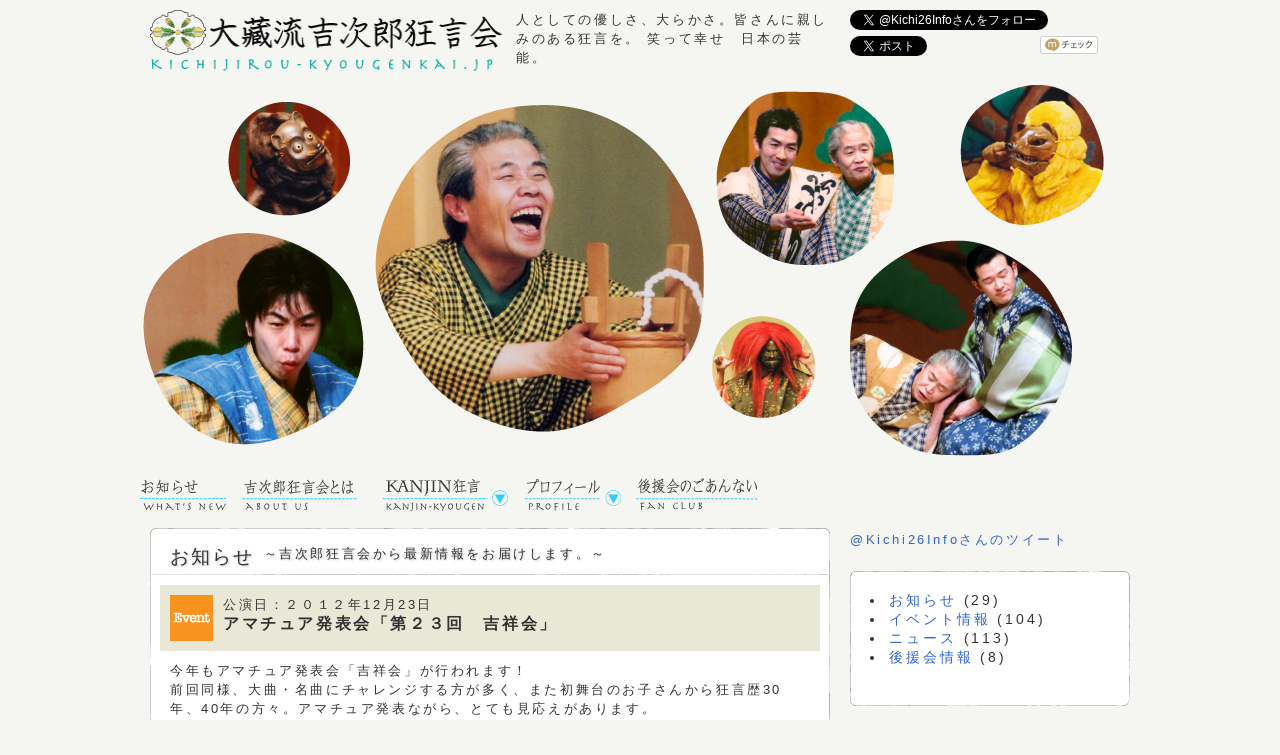

--- FILE ---
content_type: text/html; charset=UTF-8
request_url: http://kichijirou-kyougenkai.jp/news/905/
body_size: 5846
content:
<!DOCTYPE html PUBLIC "-//W3C//DTD XHTML 1.0 Transitional//EN" "http://www.w3.org/TR/xhtml1/DTD/xhtml1-transitional.dtd">
<html xmlns="http://www.w3.org/1999/xhtml">
<head>
<meta http-equiv="Content-Type" content="text/html; charset=UTF-8" />
<title>アマチュア発表会「第２３回　吉祥会」 | 大藏流吉次郎狂言会</title>
<link rel="stylesheet" href="http://kichijirou-kyougenkai.jp/web/wp/wp-content/themes/kichijirou-web/style.css" type="text/css" />
<link rel="alternate" type="application/rss+xml" title="大藏流吉次郎狂言会 &raquo; アマチュア発表会「第２３回　吉祥会」 のコメントのフィード" href="http://kichijirou-kyougenkai.jp/news/905/feed/" />
<link rel='stylesheet' id='contact-form-7-css'  href='http://kichijirou-kyougenkai.jp/web/wp/wp-content/plugins/contact-form-7/includes/css/styles.css?ver=3.2.1' type='text/css' media='all' />
<script type='text/javascript' src='http://kichijirou-kyougenkai.jp/web/wp/wp-includes/js/jquery/jquery.js?ver=1.7.2'></script>
<link rel="EditURI" type="application/rsd+xml" title="RSD" href="http://kichijirou-kyougenkai.jp/web/wp/xmlrpc.php?rsd" />
<link rel="wlwmanifest" type="application/wlwmanifest+xml" href="http://kichijirou-kyougenkai.jp/web/wp/wp-includes/wlwmanifest.xml" /> 
<link rel='prev' title='狂言キャラHalloween仕様「かぼう冠者」登場！' href='http://kichijirou-kyougenkai.jp/info/933/' />
<link rel='next' title='大藏会' href='http://kichijirou-kyougenkai.jp/event/983/' />
<meta name="generator" content="WordPress 3.4" />
<link rel='shortlink' href='http://kichijirou-kyougenkai.jp/?p=905' />

<!-- All in One SEO Pack 1.6.14.6 by Michael Torbert of Semper Fi Web Design[247,338] -->
<link rel="canonical" href="http://kichijirou-kyougenkai.jp/news/905/" />
<!-- /all in one seo pack -->
<!-- BEGIN: WP-OGP costomized by http://inspire-tech.jp Version: 0.0.3  -->
<meta property="og:title" content="アマチュア発表会「第２３回　吉祥会」" />
<meta property="og:type" content="article" />
<meta property="og:image" content="http://kichijirou-kyougenkai.jp/web/wp/wp-content/themes/kichijirou-web/uploads/2012/12/23th-kisshou1-230x300.jpg" />
<meta property="og:image" content="http://kichijirou-kyougenkai.jp/web/wp/wp-content/themes/kichijirou-web/uploads/2011/09/event_icon.gif" />
<meta property="og:url" content="http://kichijirou-kyougenkai.jp/news/905/" />
<meta property="og:site_name" content="大藏流吉次郎狂言会" />
<meta property="fb:admins" content="100002098658125" />
<meta property="fb:app_id" content="275955855761519" />
<meta property="og:description" content="今年もアマチュア発表会「吉祥会」が行われます！ 前回同様、大曲・名曲にチャレンジする方が多く、また初舞台のお子さんから狂言歴30年、40年の方々。アマチュア発表ながら、とても見応えがあります。 師走のお忙しい時期では御座いますが、ぜひ応援にいらしてください！ &nbsp; ●日にち：平成24年12月23日（日） ●時間：12：00～16：45頃 ●場所：国立能楽堂２F研修舞台 　　　　　（千駄ヶ谷4-18-1）（03-3423-1331） ●料金：無料 ●演目：参加者皆様のお名前は控えさせて頂きます。以下、順不同です。 　　　以呂波・痿痢・文蔵・酢薑・飛越・鬼瓦・盆山・萩大名・御茶の水・寝音曲・悪太郎 　　　小舞&hellip;十七八・三人夫・海人・景清・海道下り・鵜飼 &amp;nbsp; " />
<!-- END: WP-OGP costomized by http://inspire-tech.jp Version: 0.0.3 -->
<link rel="shortcut icon" type="image/x-icon" href="http://kichijirou-kyougenkai.jp/web/wp/wp-content/themes/kichijirou-web/img/favicon.ico" />
<!-- BEGIN: WP Social Bookmarking Light -->
<meta name="mixi-check-robots" content="noimage" />
<script type="text/javascript" src="http://connect.facebook.net/ja_JP/all.js#xfbml=1"></script>
<style type="text/css">
div.wp_social_bookmarking_light{border:0 !important;padding:10px 0 0px 0 !important;margin:0 !important;}
div.wp_social_bookmarking_light div{float:right !important;border:0 !important;padding:0 4px 0px 0 !important;margin:0 !important;height:21px !important;text-indent:0 !important;}
div.wp_social_bookmarking_light img{border:0 !important;padding:0;margin:0;vertical-align:top !important;}
.wp_social_bookmarking_light_clear{clear:both !important;}
</style>
<!-- END: WP Social Bookmarking Light -->
<style type="text/css" id="custom-background-css">
body.custom-background { background-image: url('http://kichijirou-kyougenkai.jp/web/wp/wp-content/themes/kichijirou-web/uploads/2011/09/bg.gif'); background-repeat: repeat; background-position: top left; background-attachment: scroll; }
</style>
</head>
<body>
<div id="container" class="container_20"> 

<!--ヘッダー-->
  <div id="header" class="grid_20">
    <div class="logo grid_14 alpha"><h1><a href="http://kichijirou-kyougenkai.jp/"><img src="http://kichijirou-kyougenkai.jp/web/wp/wp-content/themes/kichijirou-web/img/top_logo.png" alt="大藏流吉次郎狂言会" width="366" height="62" align="left" /></a></h1>人としての優しさ、大らかさ。皆さんに親しみのある狂言を。 笑って幸せ　日本の芸能。</div>

<!--twitter/facebookボタン関連-->
    <div class="t_f_button grid_6 omega">

<!--twitterフォローボタン設置-->
<a href="http://twitter.com/Kichi26Info" class="twitter-follow-button" data-lang="ja">Follow @Kichi26Info</a>
<script src="http://platform.twitter.com/widgets.js" type="text/javascript"></script>

<!--twitterツイート設置-->
<a href="https://twitter.com/share" class="twitter-share-button" data-url="http://kichijirou-kyougenkai.jp" data-text="大藏流吉次郎狂言会 #kyougen "data-count="horizontal" data-via="Kichi26Info" data-related="ohnori44:大藏教義" data-lang="ja">ツイート</a><script type="text/javascript" src="//platform.twitter.com/widgets.js"></script>

<!--Facebookいいねボタン設置-->
<iframe src="//www.facebook.com/plugins/like.php?app_id=275955855761519&amp;href=http://kichijirou-kyougenkai.jp/news/905/&amp;layout=button_count&amp;width=200&amp;show_faces=false&amp;action=like&amp;colorscheme=light&amp;font&amp;height=21" scrolling="no" frameborder="0" style="border:none; overflow:hidden; width:100px; height:21px; margin-top:5px;" allowTransparency="true"></iframe>

<!--mixiチェックボタン設置-->
<a href="http://mixi.jp/share.pl" class="mixi-check-button" data-key="ac45cd548813e6cd9f251a9d749ee2366144dd16" data-url="http://kichijirou-kyougenkai.jp" >mixiチェック</a><script type="text/javascript" src="http://static.mixi.jp/js/share.js"></script>

</div>

    <div class="clear"></div>
</div>
<!--ヘッダー終わり -->
 <!--TOP画像カスタムヘッダー使用・ない場合は無表示-->
      <div class="topimg"><img src="http://kichijirou-kyougenkai.jp/web/wp/wp-content/themes/kichijirou-web/default_header.png" width="980" height="376 alt="*"" /></div>
 
<!--ナビゲーション--> 
<div class="menu-header"><ul id="menu-%e3%83%8a%e3%83%93%e3%82%b2%e3%83%bc%e3%82%b7%e3%83%a7%e3%83%b3%e3%83%a1%e3%83%8b%e3%83%a5%e3%83%bc" class="menu"><li id="menu-item-327" class="menu-item menu-item-type-custom menu-item-object-custom menu-item-home menu-item-327"><a href="http://kichijirou-kyougenkai.jp/">お知らせ</a></li>
<li id="menu-item-52" class="menu-item menu-item-type-post_type menu-item-object-page menu-item-52"><a href="http://kichijirou-kyougenkai.jp/about-us/">吉次郎狂言会TOPページ</a></li>
<li id="menu-item-130" class="menu-item menu-item-type-post_type menu-item-object-page menu-item-130"><a href="http://kichijirou-kyougenkai.jp/kanjin/">KANJIN狂言公演予定</a>
<ul class="sub-menu">
	<li id="menu-item-1095" class="menu-item menu-item-type-post_type menu-item-object-page menu-item-1095"><a href="http://kichijirou-kyougenkai.jp/kanjin/2013525_kanjin/">2013,5/25　KANJIN狂言＠全生庵　公演レポ。</a></li>
	<li id="menu-item-590" class="menu-item menu-item-type-post_type menu-item-object-page menu-item-590"><a href="http://kichijirou-kyougenkai.jp/kanjin/20120902-eishouin/">2012,9/2　KANJIN狂言＠山梨県永昌院　公演レポ。</a></li>
	<li id="menu-item-93" class="menu-item menu-item-type-post_type menu-item-object-page menu-item-93"><a href="http://kichijirou-kyougenkai.jp/kanjin/20111108-kumagaya/">2011,11/8「KANJIN狂言＠熊谷妻沼聖天山」公演レポ。</a></li>
	<li id="menu-item-86" class="menu-item menu-item-type-post_type menu-item-object-page menu-item-86"><a href="http://kichijirou-kyougenkai.jp/kanjin/20111022-ito/">2011,10/22「茶利ティー×KANJIN狂言」公演レポ。</a></li>
</ul>
</li>
<li id="menu-item-63" class="menu-item menu-item-type-post_type menu-item-object-page menu-item-63"><a href="http://kichijirou-kyougenkai.jp/profile/">プロフィール</a>
<ul class="sub-menu">
	<li id="menu-item-64" class="menu-item menu-item-type-post_type menu-item-object-page menu-item-64"><a href="http://kichijirou-kyougenkai.jp/profile/kichijirou/">2世  大藏吉次郎</a></li>
	<li id="menu-item-68" class="menu-item menu-item-type-post_type menu-item-object-page menu-item-68"><a href="http://kichijirou-kyougenkai.jp/profile/noriyoshi/">大藏教義</a></li>
	<li id="menu-item-74" class="menu-item menu-item-type-post_type menu-item-object-page menu-item-74"><a href="http://kichijirou-kyougenkai.jp/profile/miyamoto/">宮本　昇</a></li>
	<li id="menu-item-73" class="menu-item menu-item-type-post_type menu-item-object-page menu-item-73"><a href="http://kichijirou-kyougenkai.jp/profile/enomoto/">榎本　元</a></li>
</ul>
</li>
<li id="menu-item-780" class="menu-item menu-item-type-post_type menu-item-object-page menu-item-780"><a href="http://kichijirou-kyougenkai.jp/fanclub/">後援会のごあんない</a></li>
</ul></div>     
     
  
  <!--メインコンテンツ -->
  <div id="pagemain" class="grid_14">
  <!--↓角丸上 -->
  <img src="http://kichijirou-kyougenkai.jp/web/wp/wp-content/themes/kichijirou-web/img/main_bg_top.gif" />
  <!--角丸ボディ -->
  <div class="whatsnew">
  <div class="whatsnew_title">
    <h2 class="text_shadow">お知らせ</h2>
  </div>
 <div class="whatsnew_caption"> 
   <h4 class="text_shadow">～吉次郎狂言会から最新情報をお届けします。～</h4>
 </div>
  <div class="clear"></div>


  <!--新着記事 -->
  <div class="article">

    <div class="line"></div>
   <div class="header">

<!--アイキャッチ画像を付ける(New/Info/Event)  -->
   <img width="43" height="46" src="http://kichijirou-kyougenkai.jp/web/wp/wp-content/themes/kichijirou-web/uploads/2011/09/event_icon.gif" class="left wp-post-image" alt="イベント" title="イベント" />
<!--カスタムフィールド公演日に値が入ってたら表示  -->
<h5>
公演日：２０１２年12月23日</h5>

<!--TOPページにタイトル取得 -->

<!--アーカイブページにタイトル取得 -->

<!--個別ページにはリンクなしタイトル取得 -->
 <h3>
アマチュア発表会「第２３回　吉祥会」</h3>
<!--新着にNewを3日つける-->
</h3>

     <div class="clear"></div></div>
     
     <div class="article_text">

<!--新着記事抜粋取得 -->
<p>今年もアマチュア発表会「吉祥会」が行われます！</p>
<p>前回同様、大曲・名曲にチャレンジする方が多く、また初舞台のお子さんから狂言歴30年、40年の方々。アマチュア発表ながら、とても見応えがあります。</p>
<p>師走のお忙しい時期では御座いますが、ぜひ応援にいらしてください！</p>
<p> <img title="23th-kisshou" src="http://kichijirou-kyougenkai.jp/web/wp/wp-content/themes/kichijirou-web/uploads/2012/12/23th-kisshou1-230x300.jpg" alt="" width="83" height="108" /></p>
<p>●日にち：平成24年12月23日（日）</p>
<p>●時間：12：00～16：45頃</p>
<p>●場所：国立能楽堂２F研修舞台</p>
<p>　　　　　（千駄ヶ谷4-18-1）（03-3423-1331）</p>
<p>●料金：無料</p>
<p>●演目：参加者皆様のお名前は控えさせて頂きます。以下、順不同です。</p>
<p>　　　以呂波・痿痢・文蔵・酢薑・飛越・鬼瓦・盆山・萩大名・御茶の水・寝音曲・悪太郎</p>
<p>　　　小舞…十七八・三人夫・海人・景清・海道下り・鵜飼</p>
<p>&nbsp;</p>
<div class='wp_social_bookmarking_light'><div><iframe src="http://www.facebook.com/plugins/like.php?href=http%3A%2F%2Fkichijirou-kyougenkai.jp%2Fnews%2F905%2F&amp;send=false&amp;layout=button_count&amp;show_faces=false&amp;width=100&amp;action=like&amp;colorscheme=light&amp;locale=ja_JP&amp;height=21" scrolling="no" frameborder="0" style="border:none; overflow:hidden; width:100px; height:21px;" allowTransparency="true"></iframe></div><div><iframe allowtransparency="true" frameborder="0" scrolling="no" src="http://platform.twitter.com/widgets/tweet_button.html?url=http%3A%2F%2Fkichijirou-kyougenkai.jp%2Fnews%2F905%2F&amp;text=%E3%82%A2%E3%83%9E%E3%83%81%E3%83%A5%E3%82%A2%E7%99%BA%E8%A1%A8%E4%BC%9A%E3%80%8C%E7%AC%AC%EF%BC%92%EF%BC%93%E5%9B%9E%E3%80%80%E5%90%89%E7%A5%A5%E4%BC%9A%E3%80%8D&amp;via=Kichi26Info&amp;lang=ja&amp;count=horizontal" style="width:95px; height:20px;"></iframe></div><div><a href="http://mixi.jp/share.pl" class="mixi-check-button" data-url='http://kichijirou-kyougenkai.jp/news/905/' data-button='button-1' data-key='ac45cd548813e6cd9f251a9d749ee2366144dd16'>Check</a><script type="text/javascript" src="http://static.mixi.jp/js/share.js"></script></div></div><br class='wp_social_bookmarking_light_clear' />
     </div>
  </div>


<!--TOPページのみ、区切り用ライン -->

<!--ページナビ -->
<div class="pagelink">
</div>

<div class="clear"></div>
  </div>



<!--↓角丸下 -->
   <img src="http://kichijirou-kyougenkai.jp/web/wp/wp-content/themes/kichijirou-web/img/main_bg_bottom.gif" />
  </div>
  
  <!--サイドバー -->
  <div id="sidebar" class="grid_6">

  <!--サイドバーウィジェットー -->
<li id="text-4" class="widget widget_text"><h2 class="widgettitle">ツイッタータイムライン大蔵流</h2>
			<div class="textwidget"><a class="twitter-timeline" href="https://twitter.com/Kichi26Info" data-widget-id="590027465805824001">@Kichi26Infoさんのツイート</a>
<script>!function(d,s,id){var js,fjs=d.getElementsByTagName(s)[0],p=/^http:/.test(d.location)?'http':'https';if(!d.getElementById(id)){js=d.createElement(s);js.id=id;js.src=p+"://platform.twitter.com/widgets.js";fjs.parentNode.insertBefore(js,fjs);}}(document,"script","twitter-wjs");</script></div>
		</li>
<li id="categories-2" class="widget widget_categories"><h2 class="widgettitle">カテゴリー</h2>
		<ul>
	<li class="cat-item cat-item-5"><a href="http://kichijirou-kyougenkai.jp/category/info/" title="お知らせ">お知らせ</a> (29)
</li>
	<li class="cat-item cat-item-6"><a href="http://kichijirou-kyougenkai.jp/category/event/" title="公演情報">イベント情報</a> (104)
</li>
	<li class="cat-item cat-item-1"><a href="http://kichijirou-kyougenkai.jp/category/news/" title="ニュース／情報">ニュース</a> (113)
</li>
	<li class="cat-item cat-item-27"><a href="http://kichijirou-kyougenkai.jp/category/fanclub/" title="後援会からのお知らせ">後援会情報</a> (8)
</li>
		</ul>
</li>
<li id="linkcat-2" class="widget widget_links"><h2 class="widgettitle">ブログロール</h2>

	<ul class='xoxo blogroll'>
<li><a href="http://kichijirou-kyougenkai.jp/fanclub/"><img src="http://kichijirou-kyougenkai.jp/web/wp/wp-content/themes/kichijirou-web/uploads/2012/08/kouenkai_banner.gif"  alt="後援会のごあんない"  /></a></li>
<li><a href="http://ohnori.blog52.fc2.com/" rel="me" title="狂言生活" target="_blank"><img src="http://kichijirou-kyougenkai.jp/web/wp/wp-content/themes/kichijirou-web/uploads/2011/09/kyougenseikatu_banner.gif"  alt="狂言生活"  title="狂言生活" /></a></li>

	</ul>
</li>

<li id="linkcat-4" class="widget widget_links"><h2 class="widgettitle">協力・協賛</h2>

	<ul class='xoxo blogroll'>
<li><a href="http://www.nikiya.co.jp/" title="二木屋" target="_blank"><img src="http://kichijirou-kyougenkai.jp/web/wp/wp-content/themes/kichijirou-web/uploads/2012/10/nikiya_banner1.gif"  alt="二木屋"  title="二木屋" /></a></li>
<li><a href="http://eiga24ku.jp/" title="映画24区" target="_blank"><img src="http://kichijirou-kyougenkai.jp/web/wp/wp-content/themes/kichijirou-web/uploads/2012/10/eiga_24_banner.gif"  alt="映画24区"  title="映画24区" /></a></li>

	</ul>
</li>


  </div>  
<!--フッターエリア -->  
  <div class="clear"></div>
  <div id="footer" class="grid_20">
吉次郎狂言会についてのお問い合わせは<a href="mailto:info@kichijirou-kyougenkai.jp">こちら</a>まで<br /> 
  <address>Copyright&copy;2011&nbsp;Kichijirou-kyougenkai&nbsp;All&nbsp;rights&nbsp;reserved.</address>
  </div>
  <div class="clear">&nbsp;</div>
</div>
<script type="text/javascript">
var gaJsHost = (("https:" == document.location.protocol) ? "https://ssl." : "http://www.");
document.write(unescape("%3Cscript src='" + gaJsHost + "google-analytics.com/ga.js' type='text/javascript'%3E%3C/script%3E"));
</script>
<script type="text/javascript">
try {
var pageTracker = _gat._getTracker("UA-25967203-1");
pageTracker._trackPageview();
} catch(err) {}</script>
<!-- BEGIN: WP Social Bookmarking Light -->
<!-- END: WP Social Bookmarking Light -->
<script type='text/javascript' src='http://kichijirou-kyougenkai.jp/web/wp/wp-content/plugins/contact-form-7/includes/js/jquery.form.js?ver=3.14'></script>
<script type='text/javascript'>
/* <![CDATA[ */
var _wpcf7 = {"loaderUrl":"http:\/\/kichijirou-kyougenkai.jp\/web\/wp\/wp-content\/plugins\/contact-form-7\/images\/ajax-loader.gif","sending":"\u9001\u4fe1\u4e2d ..."};
/* ]]> */
</script>
<script type='text/javascript' src='http://kichijirou-kyougenkai.jp/web/wp/wp-content/plugins/contact-form-7/includes/js/scripts.js?ver=3.2.1'></script>
</body>
</html>


--- FILE ---
content_type: text/css
request_url: http://kichijirou-kyougenkai.jp/web/wp/wp-content/themes/kichijirou-web/style.css
body_size: 211
content:
@charset "utf-8";
/*
Theme Name: 吉次郎狂言会WEB現行
Description:吉次郎狂言会の専用テーマです。
Author: hitotoco
Version: 1
License: hitotoco
*/
@import url("reset.css");
@import url("layout.css");
@import url("base.css");

--- FILE ---
content_type: text/css
request_url: http://kichijirou-kyougenkai.jp/web/wp/wp-content/themes/kichijirou-web/reset.css
body_size: 1135
content:
@charset "utf-8";
/* Reset CSS */


html {
/*background:#fff;
color:#333;*/
overflow-y:scroll;
}
/*-----------------------------------------------------------------------
* マージン、パディングのリセット
-------------------------------------------------------------------------*/
body,div,dl,dt,dd,ul,ol,li,h1,h2,h3,h4,h5,h6,pre,form,fieldset,input,textarea,p,blockquote,th,td { 
        margin:0;
        padding:0;
}

/*-----------------------------------------------------------------------------
* フォントサイズ統一。文字を入力するタグを100%にする。
-------------------------------------------------------------------------------*/
p,li,dt,dd,td,th,h1,h2,h3,h4,h5,h6 {
        font-size:100%;
        font-weight:normal;
}
/*------------------------------------------------------------------------------
* フォントサイズを13px相当に統一 81.25%は　16pxからみた13px
--------------------------------------------------------------------------------*/
body {
        font-family: "メイリオ", Meiryo, "ＭＳ Ｐゴシック", "MS PGothic", "ヒラギノ角ゴ Pro W3", "Hiragino Kaku Gothic Pro", sans-serif;
        font-size: 81.25%;
        line-height: 1.5em;
}
        /* for IE7 */
*+html body {
        font-family:'メイリオ', 'ＭＳ Ｐゴシック';
        font-size:small;
}
        /*ie6標準モード*/ 
*html body {
        font-family:'ＭＳ Ｐゴシック';
        font-size:small;}
        /*ie6後方互換モード emなしではie5で　line-heightが広がる。*/
*html body {font:x-small/1.5em;} 

select,input,button,textarea {
        font-size:99%;
        font-family:"メイリオ", Meiryo, "ＭＳ Ｐゴシック", "MS PGothic", "ヒラギノ角ゴ Pro W3", "Hiragino Kaku Gothic
Pro", sans-serif;
}

/*-----------------------------------------------------------------------
*リストマーク／行間の設定
-------------------------------------------------------------------------*/
li {
        list-style: none;
	line-height: 1.8em;
}

/*-----------------------------------------------------------------------
* フォームグループ化要素（fieldset）と画像リンク時のボーダーの設定
-------------------------------------------------------------------------*/
fieldset,img {
        border:0;
}

img {vertical-align: bottom;}/*for ie6 画像の下に隙間が空く対策*/

/*-----------------------------------------------------------------------
* テーブルの設定　
-------------------------------------------------------------------------*/
table {
        border-collapse:collapse;/*テーブルのセルやボーダーを重ねて表示する。他にはseparateが存在する。*/
        /*border-spacing:0; separate時の設定*/
}
caption,th {
        text-align:left;
}
/*-----------------------------------------------------------------------
* 文字装飾に関する設定
-------------------------------------------------------------------------*/
address,caption,cite,code,dfn,em,strong,th,var {
        font-style:normal;
        font-weight:normal;
}

--- FILE ---
content_type: text/css
request_url: http://kichijirou-kyougenkai.jp/web/wp/wp-content/themes/kichijirou-web/layout.css
body_size: 1545
content:
@charset "UTF-8";

/*
	Variable Grid System.
	Learn more ~ http://www.spry-soft.com/grids/
	Based on 960 Grid System - http://960.gs/

	Licensed under GPL and MIT.
*/

/*
  Forces backgrounds to span full width,
  even if there is horizontal scrolling.
  Increase this if your layout is wider.

  Note: IE6 works fine without this fix.
*/

body {
  min-width: 1000px;
}

/* Containers
----------------------------------------------------------------------------------------------------*/
.container_20 {
	margin-left: auto;
	margin-right: auto;
	width: 1000px;
}

/* Grid >> Global
----------------------------------------------------------------------------------------------------*/


.grid_1,
.grid_2,
.grid_3,
.grid_4,
.grid_5,
.grid_6,
.grid_7,
.grid_8,
.grid_9,
.grid_10,
.grid_11,
.grid_12,
.grid_13,
.grid_14,
.grid_15,
.grid_16,
.grid_17,
.grid_18,
.grid_19,
.grid_20 {
	display:inline;
	float: left;
	position: relative;
	margin-left: 10px;
	margin-right: 10px;
}



.push_1, .pull_1,
.push_2, .pull_2,
.push_3, .pull_3,
.push_4, .pull_4,
.push_5, .pull_5,
.push_6, .pull_6,
.push_7, .pull_7,
.push_8, .pull_8,
.push_9, .pull_9,
.push_10, .pull_10,
.push_11, .pull_11,
.push_12, .pull_12,
.push_13, .pull_13,
.push_14, .pull_14,
.push_15, .pull_15,
.push_16, .pull_16,
.push_17, .pull_17,
.push_18, .pull_18,
.push_19, .pull_19,
.push_20, .pull_20 {
	position:relative;
}


/* Grid >> Children (Alpha ~ First, Omega ~ Last)
----------------------------------------------------------------------------------------------------*/

.alpha {
	margin-left: 0;
}

.omega {
	margin-right: 0;
}

/* Grid >> 20 Columns
----------------------------------------------------------------------------------------------------*/


.container_20 .grid_1 {
	width:30px;
}

.container_20 .grid_2 {
	width:80px;
}

.container_20 .grid_3 {
	width:130px;
}

.container_20 .grid_4 {
	width:180px;
}

.container_20 .grid_5 {
	width:230px;
}

.container_20 .grid_6 {
	width:280px;
}

.container_20 .grid_7 {
	width:330px;
}

.container_20 .grid_8 {
	width:380px;
}

.container_20 .grid_9 {
	width:430px;
}

.container_20 .grid_10 {
	width:480px;
}

.container_20 .grid_11 {
	width:530px;
}

.container_20 .grid_12 {
	width:580px;
}

.container_20 .grid_13 {
	width:630px;
}

.container_20 .grid_14 {
	width:680px;
}

.container_20 .grid_15 {
	width:730px;
}

.container_20 .grid_16 {
	width:780px;
}

.container_20 .grid_17 {
	width:830px;
}

.container_20 .grid_18 {
	width:880px;
}

.container_20 .grid_19 {
	width:930px;
}

.container_20 .grid_20 {
	width:980px;
}




/* Prefix Extra Space >> 20 Columns
----------------------------------------------------------------------------------------------------*/


.container_20 .prefix_1 {
	padding-left:50px;
}

.container_20 .prefix_2 {
	padding-left:100px;
}

.container_20 .prefix_3 {
	padding-left:150px;
}

.container_20 .prefix_4 {
	padding-left:200px;
}

.container_20 .prefix_5 {
	padding-left:250px;
}

.container_20 .prefix_6 {
	padding-left:300px;
}

.container_20 .prefix_7 {
	padding-left:350px;
}

.container_20 .prefix_8 {
	padding-left:400px;
}

.container_20 .prefix_9 {
	padding-left:450px;
}

.container_20 .prefix_10 {
	padding-left:500px;
}

.container_20 .prefix_11 {
	padding-left:550px;
}

.container_20 .prefix_12 {
	padding-left:600px;
}

.container_20 .prefix_13 {
	padding-left:650px;
}

.container_20 .prefix_14 {
	padding-left:700px;
}

.container_20 .prefix_15 {
	padding-left:750px;
}

.container_20 .prefix_16 {
	padding-left:800px;
}

.container_20 .prefix_17 {
	padding-left:850px;
}

.container_20 .prefix_18 {
	padding-left:900px;
}

.container_20 .prefix_19 {
	padding-left:950px;
}



/* Suffix Extra Space >> 20 Columns
----------------------------------------------------------------------------------------------------*/


.container_20 .suffix_1 {
	padding-right:50px;
}

.container_20 .suffix_2 {
	padding-right:100px;
}

.container_20 .suffix_3 {
	padding-right:150px;
}

.container_20 .suffix_4 {
	padding-right:200px;
}

.container_20 .suffix_5 {
	padding-right:250px;
}

.container_20 .suffix_6 {
	padding-right:300px;
}

.container_20 .suffix_7 {
	padding-right:350px;
}

.container_20 .suffix_8 {
	padding-right:400px;
}

.container_20 .suffix_9 {
	padding-right:450px;
}

.container_20 .suffix_10 {
	padding-right:500px;
}

.container_20 .suffix_11 {
	padding-right:550px;
}

.container_20 .suffix_12 {
	padding-right:600px;
}

.container_20 .suffix_13 {
	padding-right:650px;
}

.container_20 .suffix_14 {
	padding-right:700px;
}

.container_20 .suffix_15 {
	padding-right:750px;
}

.container_20 .suffix_16 {
	padding-right:800px;
}

.container_20 .suffix_17 {
	padding-right:850px;
}

.container_20 .suffix_18 {
	padding-right:900px;
}

.container_20 .suffix_19 {
	padding-right:950px;
}



/* Push Space >> 20 Columns
----------------------------------------------------------------------------------------------------*/


.container_20 .push_1 {
	left:50px;
}

.container_20 .push_2 {
	left:100px;
}

.container_20 .push_3 {
	left:150px;
}

.container_20 .push_4 {
	left:200px;
}

.container_20 .push_5 {
	left:250px;
}

.container_20 .push_6 {
	left:300px;
}

.container_20 .push_7 {
	left:350px;
}

.container_20 .push_8 {
	left:400px;
}

.container_20 .push_9 {
	left:450px;
}

.container_20 .push_10 {
	left:500px;
}

.container_20 .push_11 {
	left:550px;
}

.container_20 .push_12 {
	left:600px;
}

.container_20 .push_13 {
	left:650px;
}

.container_20 .push_14 {
	left:700px;
}

.container_20 .push_15 {
	left:750px;
}

.container_20 .push_16 {
	left:800px;
}

.container_20 .push_17 {
	left:850px;
}

.container_20 .push_18 {
	left:900px;
}

.container_20 .push_19 {
	left:950px;
}



/* Pull Space >> 20 Columns
----------------------------------------------------------------------------------------------------*/


.container_20 .pull_1 {
	left:-50px;
}

.container_20 .pull_2 {
	left:-100px;
}

.container_20 .pull_3 {
	left:-150px;
}

.container_20 .pull_4 {
	left:-200px;
}

.container_20 .pull_5 {
	left:-250px;
}

.container_20 .pull_6 {
	left:-300px;
}

.container_20 .pull_7 {
	left:-350px;
}

.container_20 .pull_8 {
	left:-400px;
}

.container_20 .pull_9 {
	left:-450px;
}

.container_20 .pull_10 {
	left:-500px;
}

.container_20 .pull_11 {
	left:-550px;
}

.container_20 .pull_12 {
	left:-600px;
}

.container_20 .pull_13 {
	left:-650px;
}

.container_20 .pull_14 {
	left:-700px;
}

.container_20 .pull_15 {
	left:-750px;
}

.container_20 .pull_16 {
	left:-800px;
}

.container_20 .pull_17 {
	left:-850px;
}

.container_20 .pull_18 {
	left:-900px;
}

.container_20 .pull_19 {
	left:-950px;
}




/* `Clear Floated Elements
----------------------------------------------------------------------------------------------------*/

/* http://sonspring.com/journal/clearing-floats */

.clear {
  clear: both;
  display: block;
  overflow: hidden;
  visibility: hidden;
  width: 0;
  height: 0;
}

/* http://www.yuiblog.com/blog/2010/09/27/clearfix-reloaded-overflowhidden-demystified */

.clearfix:before,
.clearfix:after {
  content: '\0020';
  display: block;
  overflow: hidden;
  visibility: hidden;
  width: 0;
  height: 0;
}

.clearfix:after {
  clear: both;
}

/*
  The following zoom:1 rule is specifically for IE6 + IE7.
  Move to separate stylesheet if invalid CSS is a problem.
*/

.clearfix {
  zoom: 1;
}

--- FILE ---
content_type: text/css
request_url: http://kichijirou-kyougenkai.jp/web/wp/wp-content/themes/kichijirou-web/base.css
body_size: 2853
content:
@charset "utf-8";

/*-----------------------------------------------------------------------
* 共通タグ
-------------------------------------------------------------------------*/
body {
	background: #f5f5f1;
	color: #333333;
	letter-spacing: 0.2em;
}
h2 {
	font: 146.5% "ＭＳ Ｐ明朝", "細明朝体", "ヒラギノ明朝 Pro W3";
	letter-spacing: 0.1em;
	margin-top: 5px;
	margin-bottom: 5px;

}

/*-----------------------------------------------------------------------
* 共通レイアウト・部品
-------------------------------------------------------------------------*/
#container {
	margin-top: 10px;
}
#footer {
	text-align: center;
	margin-top: 20px;
	margin-bottom: 30px;
}
#header {
	margin-bottom: 10px;
}

.page_titleimg{
	float:left;
}


/*区切り線*/
.line {
	clear: both;
	background: url(img/line.gif) no-repeat left;
	height: 1px;
}


/*画像下に文字回り込み禁止*/
.thumb{float:left;}
.text{overflow:auto;zoom:1;}

/*ウィジットのタイトルを非表示*/
.widgettitle{
	display: none;
}

/*Xセンター揃え*/
.center {
	margin-right: auto;
	margin-left: auto;
	display: block;
	text-align: center;
}
/*Xレフト揃え*/
.left{
	float: left;
}

/*テキストシャドウ*/
.text_shadow{
text-shadow: 1px 1px 2px #C3C3C3;
}

/*黄色の囲み*/
.outline {
	background: #FFFEE6;
	border: thin dashed #33CCFF;
	display: block;
	padding: 5px;
}

/*コンテンツ内のリスト*/
#pagemain ul {
	margin-left: 20px;
}

#pagemain ul li{
	list-style: url(img/list_mark.gif) none outside;
}

#pagemain ol {
	margin-left: 20px;
}

#pagemain ol li{
	list-style-type: decimal;
}


/*ブルーの点線*/
hr {
height: 1px;
border: none;
border-top: 1px #33CCFF dashed;
}
.blue {color: #33CCFF}

/*赤文字*/
.red {
	color: #FF3300;
}

/*赤の囲み*/
.red_attention {
	display: block;
	border: 2px solid #FF3300;
	padding: 5px;

}

/*※を外側に出す*/
.attention_txt  {
  margin-left: 1em;
  text-indent: -1em;
}

/*左右上下マージン*/
.lrtb-m20
{
	margin: 20px;
}

/*リンクカラー*/
a {
	color: #3366CC;
	text-decoration: none;
}

a:hover {
	color: #CC6633;
	text-decoration: underline;
}

/*-----------------------------------------------------------------------
* ナビゲーションメニュー用
-------------------------------------------------------------------------*/
.menu-header{
	height: 40px;
	margin-top: 20px;
	margin-bottom: 10px;
}
/*メニュー*/
.menu-header{
	float: left;
}
.menu-header li{
	float: left;
	display: block;
}

/*サブメニュー１段目*/
.menu-header ul ul{
   display:none;
   position:absolute;
   top:100%;
   left:0;
   white-space: nowrap;
   margin-left:10px;
   z-index: 10;
}
/* サブメニュー2段目以降 */
.menu-header ul ul ul {
   top:0;
   left:100%;
   z-index: 11;
}
/* リスト */
.menu-header li li {
   position:relative;
   width:100%;
   clear:left;
}

.menu-header li:hover {
   position:relative;
}

.menu-header li:hover > ul {
   display: block
}

.menu-header li a{
	display: block;
	padding-right: 15px;
}

/* 個別スタイル */
/* top */
#menu-item-327 a  {
	background: url(img/navi/navi_news.png) no-repeat 0px 0px;
	height: 0px;
	width: 86px;
	display: block;
	overflow: hidden;
	padding-top: 37px;
}
#menu-item-327 a:hover {
	background: url(img/navi/navi_news.png) no-repeat 0px -40px;
}
/* aboutus */
#menu-item-52 a  {
	background: url(img/navi/navi_aboutus.png) no-repeat 0px 0px;
	height: 0px;
	width: 126px;
	display: block;
	overflow: hidden;
	padding-top: 37px;
}
#menu-item-52 a:hover {
	background: url(img/navi/navi_aboutus.png) no-repeat 0px -40px;
}
/* KANJIN */
#menu-item-130 a  {
	background: url(img/navi/navi_kanjin.png) no-repeat 0px 0px;
	height: 0px;
	width: 126px;
	display: block;
	overflow: hidden;
	padding-top: 37px;
}
#menu-item-130 a:hover {
	background: url(img/navi/navi_kanjin.png) no-repeat 0px -40px;
}
/* prof */
#menu-item-63 a  {
	background: url(img/navi/navi_prof.png) no-repeat 0px 0px;
	height: 0px;
	width: 98px;
	display: block;
	overflow: hidden;
	padding-top: 37px;
}
#menu-item-63 a:hover {
	background: url(img/navi/navi_prof.png) no-repeat 0px -40px;
}
/* fanclub */
#menu-item-780 a  {
	background: url(img/navi/navi_fanclub.png) no-repeat 0px 0px;
	height: 0px;
	width: 120px;
	display: block;
	overflow: hidden;
	padding-top: 37px;
}
#menu-item-780 a:hover {
	background: url(img/navi/navi_fanclub.png) no-repeat 0px -40px;
}
/* プルダウンのメンバースタイル */
#menu-item-63 li a  {
	background: url(img/navi/navi_prof_bg_long.gif) no-repeat 0px 0px;
	font-weight: lighter;
	color: #333333;
	height: 26px;
	overflow: hidden;
	padding-top: 7px;
	padding-left: 25px;
	margin-right: -60px;
	display: block;
}
#menu-item-63 li a:hover {
	background: url(img/navi/navi_prof_bg_long.gif) no-repeat 0px 0px;
	font-weight: normal;
	height: 26px;
	color: #CC6633;
}
/* KANJIN狂言の公演別プルダウン */
#menu-item-130 li a  {
	background: url(img/navi/navi_prof_bg_long.gif) no-repeat 0px 0px;
	font-weight: lighter;
	width:100%;
	color: #333333;
	height: 26px;
	padding-top: 7px;
	padding-left: 25px;
	margin-right: -60px;
	display: block;
}
#menu-item-130 li a:hover {
	background: url(img/navi/navi_prof_bg_long.gif) no-repeat 0px 0px;
	font-weight: normal;
	height: 26px;
	color: #CC6633;
}

/*-----------------------------------------------------------------------
*ページナビ用スタイル
-------------------------------------------------------------------------*/
.pagelink{
    text-align:right;
    font-size:85%;
    margin-top:10px;
    margin-right:10px;
    height: 25px;
}
.pagelink .page-numbers{
    padding:2px 6px;
    border:1px solid #33ccff;
    color:#333;
    text-decoration:none;
}
.pagelink a.page-numbers:hover{
    background: #E9FAFF;
}
.pagelink .current{
    background: #33ccff;
    color:#fff;
    border:1px solid #33ccff;
}

/*-----------------------------------------------------------------------
*TOPページお知らせ内用レイアウト
-------------------------------------------------------------------------*/
.whatsnew {
	background: #FFFFFF url(img/main_bg_body.gif) repeat-y;
	float: left;
	width: 100%;
}

/*お知らせの文字*/
.whatsnew .whatsnew_title {
	float: left;
	margin-right: 10px;
	height: 40px;
}
/*お知らせ横キャプション*/
.whatsnew .whatsnew_caption {
	float: left;
	padding-top: 10px;
}
/*お知らせのタイトル文字の左空きのみ指定*/
.whatsnew_title h2 {
	margin-top: 10px;
	margin-left: 20px;
}
/*お知らせの記事*/
.whatsnew .article {
	float: left;
	width: 100%;
}
/*お知らせ記事の日付とタイトル部分*/
.article .header {
	margin-bottom: 10px;
	margin-right: 10px;
	margin-left: 10px;
	margin-top: 10px;
	padding-left: 10px;
	padding-top: 10px;
	padding-right: 20px;
	background-color: rgba(226,225,200,0.75);
}

/*記事タイトル*/
.article .header h3{
	font-size: 123.1%;
	font-family: "ＭＳ Ｐ明朝", "細明朝体", "ヒラギノ明朝 Pro W3";
	font-weight: bold;
	float:left;
}
.article .header h3 a{
	color:#333333;
	text-decoration:none;
}
.article .header h3 a:hover{
	color: #CC6633;
	text-decoration: underline;
}

/*お知らせ題字横の小見出し*/
.whatsnew_caption h4 {
	font-family: "ＭＳ Ｐ明朝", "細明朝体", "ヒラギノ明朝 Pro W3";
	letter-spacing: 0.2em;
}

.article_text {
	padding-right: 20px;
	padding-left: 20px;
	padding-bottom: 10px;
}

/*お知らせ画像内の画像の右空き*/
.whatsnew .article img {
	margin-right: 10px;
        margin-bottom: 10px;
}
/*-----------------------------------------------------------------------
* KANJIN狂言レイアウト
-------------------------------------------------------------------------*/

.pagemain_left_body {
	background: #FFFFFF url(img/kanjin/pagemain_left_02.gif) repeat-y;
	padding-top: 10px;
	padding-bottom: 10px;
}
.pagemain_right_body {
	background: #FFFFFF url(img/kanjin/pagemain_right_02.gif) repeat-y;
	padding-top: 8px;
	padding-bottom: 10px;
}

.pagemain_left_body h3 {
	text-align: center;
	width: 230px;
	margin-top: 10px;
	margin-bottom: 5px;
	letter-spacing: 0.2em;
	font: 131% "ＭＳ Ｐ明朝", "細明朝体", "ヒラギノ明朝 Pro W3";
}

.pagemain_right_body h3 {
	text-align: center;
	width: 430px;
	margin-top: 10px;
	margin-bottom: 5px;
	letter-spacing: 0.1em;
	font: 131% "ＭＳ Ｐ明朝", "細明朝体", "ヒラギノ明朝 Pro W3";
}

/*-----------------------------------------------------------------------
* プロフィール用レイアウト
-------------------------------------------------------------------------*/
.profile_body{
	background: #FFFFFF url(img/profile/pagemain_profile_body.gif) repeat-y left top;
	padding-top: 20px;
	padding-left: 20px;
	padding-bottom: 20px;
}
.prof_text {
	width: 480px;
	margin-top: 5px;
	margin-left: 150px;
}
/*-----------------------------------------------------------------------
* 吉次郎会について
-------------------------------------------------------------------------*/
.aboutus_body{
	background: #FFFFFF url(img/abouus/pagemain-aboutus-bg_body.gif) no-repeat 0px 0px;
	padding-top: 20px;
	padding-left: 20px;
	padding-bottom: 20px;
	float:left;
}
.aboutus_text1 {
	margin-top: 5px;
	margin-left: 330px;
	margin-right: 40px;
	line-height: 1.7em;
	float: left;
}
.aboutus_text2 {
	margin-top: 50px;
	width: 270px;
	line-height: 1.7em;
	float: left;
	margin-left: 20px;
}
.aboutus_text3 {
  	line-height: 1.7em;
	margin-top: 50px;
	float: left;
	margin-left: 40px;
	width: 290px;
}

.aboutus_text1 h3,.aboutus_text2 h3,.aboutus_text3 h3
{
	margin-bottom: 10px;
	letter-spacing: 0.2em;
	font: 131% "ＭＳ Ｐ明朝", "細明朝体", "ヒラギノ明朝 Pro W3";
}


/*後援会ページ*/
.fanclub_body {
	background: #FFF url(img/main_bg_body.gif) repeat-y;
	padding: 20px;
}

.fanclub_body h3{
	margin-bottom: 10px;
	letter-spacing: 0.2em;
	font: 131% "ＭＳ Ｐ明朝", "細明朝体", "ヒラギノ明朝 Pro W3";
}
.fanclub_body .fanclub_text li {
	list-style: decimal inside;
}
.fan_form {
	border: 1px solid #999;
	margin: 10px;
	padding: 10px;
}
.fanclub_text{
	margin-left:10px;
}


/*-----------------------------------------------------------------------
* サイドバー要素
-------------------------------------------------------------------------*/

.twitter_window {
	background: url(img/twitter_bg.gif) no-repeat;
	height: 435px;
	width: 260px;
	padding-top: 20px;
	padding-left: 20px;
	margin-bottom: 20px;
}

/*ツイッターのID部分*/
.twitter_window h4{
	font-family: "ＭＳ Ｐゴシック", Osaka, "ヒラギノ角ゴ Pro W3";
	letter-spacing: 0em;
}
/*カテゴリー*/
#categories-2 {
	background: url(img/category_bg.gif) no-repeat;
	height: 115px;
	width: 260px;
	padding-top: 20px;
	padding-left: 20px;
	margin-top: 20px;
	margin-bottom: 20px;
}
#categories-2 li {
	font: 110% "ヒラギノ角ゴ Pro W3", "Hiragino Kaku Gothic Pro", "メイリオ", Meiryo, Osaka, "ＭＳ Ｐゴシック", "MS PGothic", sans-serif;
	letter-spacing: 0.2em;
	list-style: disc inside;
}


/*リンク*/
.xoxo li{
	margin-bottom: 20px;
}